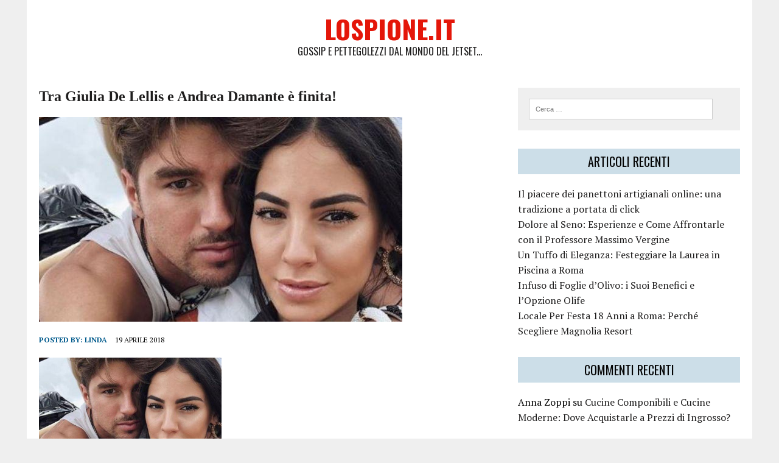

--- FILE ---
content_type: text/html; charset=UTF-8
request_url: https://lospione.it/2018/04/tra-giulia-de-lellis-e-andrea-damante-e-finita/
body_size: 31970
content:
<!DOCTYPE html>
<html class="no-js" lang="it-IT">
<head>
<meta charset="UTF-8">
<meta name="viewport" content="width=device-width, initial-scale=1.0">
<link rel="profile" href="http://gmpg.org/xfn/11" />
<link rel="pingback" href="https://lospione.it/xmlrpc.php" />
<title>Tra Giulia De Lellis e Andrea Damante è finita! &#8211; LoSpione.it</title>
<meta name='robots' content='max-image-preview:large' />
<link rel='dns-prefetch' href='//fonts.googleapis.com' />
<link rel='dns-prefetch' href='//s.w.org' />
<link rel="alternate" type="application/rss+xml" title="LoSpione.it &raquo; Feed" href="https://lospione.it/feed/" />
<link rel="alternate" type="application/rss+xml" title="LoSpione.it &raquo; Feed dei commenti" href="https://lospione.it/comments/feed/" />
<link rel="alternate" type="application/rss+xml" title="LoSpione.it &raquo; Tra Giulia De Lellis e Andrea Damante è finita! Feed dei commenti" href="https://lospione.it/2018/04/tra-giulia-de-lellis-e-andrea-damante-e-finita/feed/" />
<script type="text/javascript">
window._wpemojiSettings = {"baseUrl":"https:\/\/s.w.org\/images\/core\/emoji\/13.1.0\/72x72\/","ext":".png","svgUrl":"https:\/\/s.w.org\/images\/core\/emoji\/13.1.0\/svg\/","svgExt":".svg","source":{"concatemoji":"https:\/\/lospione.it\/wp-includes\/js\/wp-emoji-release.min.js?ver=5.9.12"}};
/*! This file is auto-generated */
!function(e,a,t){var n,r,o,i=a.createElement("canvas"),p=i.getContext&&i.getContext("2d");function s(e,t){var a=String.fromCharCode;p.clearRect(0,0,i.width,i.height),p.fillText(a.apply(this,e),0,0);e=i.toDataURL();return p.clearRect(0,0,i.width,i.height),p.fillText(a.apply(this,t),0,0),e===i.toDataURL()}function c(e){var t=a.createElement("script");t.src=e,t.defer=t.type="text/javascript",a.getElementsByTagName("head")[0].appendChild(t)}for(o=Array("flag","emoji"),t.supports={everything:!0,everythingExceptFlag:!0},r=0;r<o.length;r++)t.supports[o[r]]=function(e){if(!p||!p.fillText)return!1;switch(p.textBaseline="top",p.font="600 32px Arial",e){case"flag":return s([127987,65039,8205,9895,65039],[127987,65039,8203,9895,65039])?!1:!s([55356,56826,55356,56819],[55356,56826,8203,55356,56819])&&!s([55356,57332,56128,56423,56128,56418,56128,56421,56128,56430,56128,56423,56128,56447],[55356,57332,8203,56128,56423,8203,56128,56418,8203,56128,56421,8203,56128,56430,8203,56128,56423,8203,56128,56447]);case"emoji":return!s([10084,65039,8205,55357,56613],[10084,65039,8203,55357,56613])}return!1}(o[r]),t.supports.everything=t.supports.everything&&t.supports[o[r]],"flag"!==o[r]&&(t.supports.everythingExceptFlag=t.supports.everythingExceptFlag&&t.supports[o[r]]);t.supports.everythingExceptFlag=t.supports.everythingExceptFlag&&!t.supports.flag,t.DOMReady=!1,t.readyCallback=function(){t.DOMReady=!0},t.supports.everything||(n=function(){t.readyCallback()},a.addEventListener?(a.addEventListener("DOMContentLoaded",n,!1),e.addEventListener("load",n,!1)):(e.attachEvent("onload",n),a.attachEvent("onreadystatechange",function(){"complete"===a.readyState&&t.readyCallback()})),(n=t.source||{}).concatemoji?c(n.concatemoji):n.wpemoji&&n.twemoji&&(c(n.twemoji),c(n.wpemoji)))}(window,document,window._wpemojiSettings);
</script>
<style type="text/css">
img.wp-smiley,
img.emoji {
	display: inline !important;
	border: none !important;
	box-shadow: none !important;
	height: 1em !important;
	width: 1em !important;
	margin: 0 0.07em !important;
	vertical-align: -0.1em !important;
	background: none !important;
	padding: 0 !important;
}
</style>
	<link rel='stylesheet' id='wp-block-library-css'  href='https://lospione.it/wp-includes/css/dist/block-library/style.min.css?ver=5.9.12' type='text/css' media='all' />
<style id='global-styles-inline-css' type='text/css'>
body{--wp--preset--color--black: #000000;--wp--preset--color--cyan-bluish-gray: #abb8c3;--wp--preset--color--white: #ffffff;--wp--preset--color--pale-pink: #f78da7;--wp--preset--color--vivid-red: #cf2e2e;--wp--preset--color--luminous-vivid-orange: #ff6900;--wp--preset--color--luminous-vivid-amber: #fcb900;--wp--preset--color--light-green-cyan: #7bdcb5;--wp--preset--color--vivid-green-cyan: #00d084;--wp--preset--color--pale-cyan-blue: #8ed1fc;--wp--preset--color--vivid-cyan-blue: #0693e3;--wp--preset--color--vivid-purple: #9b51e0;--wp--preset--gradient--vivid-cyan-blue-to-vivid-purple: linear-gradient(135deg,rgba(6,147,227,1) 0%,rgb(155,81,224) 100%);--wp--preset--gradient--light-green-cyan-to-vivid-green-cyan: linear-gradient(135deg,rgb(122,220,180) 0%,rgb(0,208,130) 100%);--wp--preset--gradient--luminous-vivid-amber-to-luminous-vivid-orange: linear-gradient(135deg,rgba(252,185,0,1) 0%,rgba(255,105,0,1) 100%);--wp--preset--gradient--luminous-vivid-orange-to-vivid-red: linear-gradient(135deg,rgba(255,105,0,1) 0%,rgb(207,46,46) 100%);--wp--preset--gradient--very-light-gray-to-cyan-bluish-gray: linear-gradient(135deg,rgb(238,238,238) 0%,rgb(169,184,195) 100%);--wp--preset--gradient--cool-to-warm-spectrum: linear-gradient(135deg,rgb(74,234,220) 0%,rgb(151,120,209) 20%,rgb(207,42,186) 40%,rgb(238,44,130) 60%,rgb(251,105,98) 80%,rgb(254,248,76) 100%);--wp--preset--gradient--blush-light-purple: linear-gradient(135deg,rgb(255,206,236) 0%,rgb(152,150,240) 100%);--wp--preset--gradient--blush-bordeaux: linear-gradient(135deg,rgb(254,205,165) 0%,rgb(254,45,45) 50%,rgb(107,0,62) 100%);--wp--preset--gradient--luminous-dusk: linear-gradient(135deg,rgb(255,203,112) 0%,rgb(199,81,192) 50%,rgb(65,88,208) 100%);--wp--preset--gradient--pale-ocean: linear-gradient(135deg,rgb(255,245,203) 0%,rgb(182,227,212) 50%,rgb(51,167,181) 100%);--wp--preset--gradient--electric-grass: linear-gradient(135deg,rgb(202,248,128) 0%,rgb(113,206,126) 100%);--wp--preset--gradient--midnight: linear-gradient(135deg,rgb(2,3,129) 0%,rgb(40,116,252) 100%);--wp--preset--duotone--dark-grayscale: url('#wp-duotone-dark-grayscale');--wp--preset--duotone--grayscale: url('#wp-duotone-grayscale');--wp--preset--duotone--purple-yellow: url('#wp-duotone-purple-yellow');--wp--preset--duotone--blue-red: url('#wp-duotone-blue-red');--wp--preset--duotone--midnight: url('#wp-duotone-midnight');--wp--preset--duotone--magenta-yellow: url('#wp-duotone-magenta-yellow');--wp--preset--duotone--purple-green: url('#wp-duotone-purple-green');--wp--preset--duotone--blue-orange: url('#wp-duotone-blue-orange');--wp--preset--font-size--small: 13px;--wp--preset--font-size--medium: 20px;--wp--preset--font-size--large: 36px;--wp--preset--font-size--x-large: 42px;}.has-black-color{color: var(--wp--preset--color--black) !important;}.has-cyan-bluish-gray-color{color: var(--wp--preset--color--cyan-bluish-gray) !important;}.has-white-color{color: var(--wp--preset--color--white) !important;}.has-pale-pink-color{color: var(--wp--preset--color--pale-pink) !important;}.has-vivid-red-color{color: var(--wp--preset--color--vivid-red) !important;}.has-luminous-vivid-orange-color{color: var(--wp--preset--color--luminous-vivid-orange) !important;}.has-luminous-vivid-amber-color{color: var(--wp--preset--color--luminous-vivid-amber) !important;}.has-light-green-cyan-color{color: var(--wp--preset--color--light-green-cyan) !important;}.has-vivid-green-cyan-color{color: var(--wp--preset--color--vivid-green-cyan) !important;}.has-pale-cyan-blue-color{color: var(--wp--preset--color--pale-cyan-blue) !important;}.has-vivid-cyan-blue-color{color: var(--wp--preset--color--vivid-cyan-blue) !important;}.has-vivid-purple-color{color: var(--wp--preset--color--vivid-purple) !important;}.has-black-background-color{background-color: var(--wp--preset--color--black) !important;}.has-cyan-bluish-gray-background-color{background-color: var(--wp--preset--color--cyan-bluish-gray) !important;}.has-white-background-color{background-color: var(--wp--preset--color--white) !important;}.has-pale-pink-background-color{background-color: var(--wp--preset--color--pale-pink) !important;}.has-vivid-red-background-color{background-color: var(--wp--preset--color--vivid-red) !important;}.has-luminous-vivid-orange-background-color{background-color: var(--wp--preset--color--luminous-vivid-orange) !important;}.has-luminous-vivid-amber-background-color{background-color: var(--wp--preset--color--luminous-vivid-amber) !important;}.has-light-green-cyan-background-color{background-color: var(--wp--preset--color--light-green-cyan) !important;}.has-vivid-green-cyan-background-color{background-color: var(--wp--preset--color--vivid-green-cyan) !important;}.has-pale-cyan-blue-background-color{background-color: var(--wp--preset--color--pale-cyan-blue) !important;}.has-vivid-cyan-blue-background-color{background-color: var(--wp--preset--color--vivid-cyan-blue) !important;}.has-vivid-purple-background-color{background-color: var(--wp--preset--color--vivid-purple) !important;}.has-black-border-color{border-color: var(--wp--preset--color--black) !important;}.has-cyan-bluish-gray-border-color{border-color: var(--wp--preset--color--cyan-bluish-gray) !important;}.has-white-border-color{border-color: var(--wp--preset--color--white) !important;}.has-pale-pink-border-color{border-color: var(--wp--preset--color--pale-pink) !important;}.has-vivid-red-border-color{border-color: var(--wp--preset--color--vivid-red) !important;}.has-luminous-vivid-orange-border-color{border-color: var(--wp--preset--color--luminous-vivid-orange) !important;}.has-luminous-vivid-amber-border-color{border-color: var(--wp--preset--color--luminous-vivid-amber) !important;}.has-light-green-cyan-border-color{border-color: var(--wp--preset--color--light-green-cyan) !important;}.has-vivid-green-cyan-border-color{border-color: var(--wp--preset--color--vivid-green-cyan) !important;}.has-pale-cyan-blue-border-color{border-color: var(--wp--preset--color--pale-cyan-blue) !important;}.has-vivid-cyan-blue-border-color{border-color: var(--wp--preset--color--vivid-cyan-blue) !important;}.has-vivid-purple-border-color{border-color: var(--wp--preset--color--vivid-purple) !important;}.has-vivid-cyan-blue-to-vivid-purple-gradient-background{background: var(--wp--preset--gradient--vivid-cyan-blue-to-vivid-purple) !important;}.has-light-green-cyan-to-vivid-green-cyan-gradient-background{background: var(--wp--preset--gradient--light-green-cyan-to-vivid-green-cyan) !important;}.has-luminous-vivid-amber-to-luminous-vivid-orange-gradient-background{background: var(--wp--preset--gradient--luminous-vivid-amber-to-luminous-vivid-orange) !important;}.has-luminous-vivid-orange-to-vivid-red-gradient-background{background: var(--wp--preset--gradient--luminous-vivid-orange-to-vivid-red) !important;}.has-very-light-gray-to-cyan-bluish-gray-gradient-background{background: var(--wp--preset--gradient--very-light-gray-to-cyan-bluish-gray) !important;}.has-cool-to-warm-spectrum-gradient-background{background: var(--wp--preset--gradient--cool-to-warm-spectrum) !important;}.has-blush-light-purple-gradient-background{background: var(--wp--preset--gradient--blush-light-purple) !important;}.has-blush-bordeaux-gradient-background{background: var(--wp--preset--gradient--blush-bordeaux) !important;}.has-luminous-dusk-gradient-background{background: var(--wp--preset--gradient--luminous-dusk) !important;}.has-pale-ocean-gradient-background{background: var(--wp--preset--gradient--pale-ocean) !important;}.has-electric-grass-gradient-background{background: var(--wp--preset--gradient--electric-grass) !important;}.has-midnight-gradient-background{background: var(--wp--preset--gradient--midnight) !important;}.has-small-font-size{font-size: var(--wp--preset--font-size--small) !important;}.has-medium-font-size{font-size: var(--wp--preset--font-size--medium) !important;}.has-large-font-size{font-size: var(--wp--preset--font-size--large) !important;}.has-x-large-font-size{font-size: var(--wp--preset--font-size--x-large) !important;}
</style>
<link rel='stylesheet' id='cptch_stylesheet-css'  href='https://lospione.it/wp-content/plugins/captcha/css/front_end_style.css?ver=4.2.8' type='text/css' media='all' />
<link rel='stylesheet' id='dashicons-css'  href='https://lospione.it/wp-includes/css/dashicons.min.css?ver=5.9.12' type='text/css' media='all' />
<link rel='stylesheet' id='cptch_desktop_style-css'  href='https://lospione.it/wp-content/plugins/captcha/css/desktop_style.css?ver=4.2.8' type='text/css' media='all' />
<link rel='stylesheet' id='rennews-style-css'  href='https://lospione.it/wp-content/themes/mh-newsdesk-lite/style.css?ver=5.9.12' type='text/css' media='all' />
<link rel='stylesheet' id='mh-google-fonts-css'  href='https://fonts.googleapis.com/css?family=Oswald:400,700,300|PT+Serif:400,400italic,700,700italic' type='text/css' media='all' />
<link rel='stylesheet' id='mh-font-awesome-css'  href='https://lospione.it/wp-content/themes/mh-newsdesk-lite/includes/font-awesome.min.css' type='text/css' media='all' />
<link rel='stylesheet' id='mh-style-css'  href='https://lospione.it/wp-content/themes/rennews-child/style.css?ver=5.9.12' type='text/css' media='all' />
<script type='text/javascript' src='https://lospione.it/wp-includes/js/jquery/jquery.min.js?ver=3.6.0' id='jquery-core-js'></script>
<script type='text/javascript' src='https://lospione.it/wp-includes/js/jquery/jquery-migrate.min.js?ver=3.3.2' id='jquery-migrate-js'></script>
<script type='text/javascript' src='https://lospione.it/wp-content/themes/mh-newsdesk-lite/js/scripts.js?ver=5.9.12' id='mh-scripts-js'></script>
<link rel="https://api.w.org/" href="https://lospione.it/wp-json/" /><link rel="alternate" type="application/json" href="https://lospione.it/wp-json/wp/v2/posts/322" /><link rel="EditURI" type="application/rsd+xml" title="RSD" href="https://lospione.it/xmlrpc.php?rsd" />
<link rel="wlwmanifest" type="application/wlwmanifest+xml" href="https://lospione.it/wp-includes/wlwmanifest.xml" /> 
<meta name="generator" content="WordPress 5.9.12" />
<link rel="canonical" href="https://lospione.it/2018/04/tra-giulia-de-lellis-e-andrea-damante-e-finita/" />
<link rel='shortlink' href='https://lospione.it/?p=322' />
<link rel="alternate" type="application/json+oembed" href="https://lospione.it/wp-json/oembed/1.0/embed?url=https%3A%2F%2Flospione.it%2F2018%2F04%2Ftra-giulia-de-lellis-e-andrea-damante-e-finita%2F" />
<link rel="alternate" type="text/xml+oembed" href="https://lospione.it/wp-json/oembed/1.0/embed?url=https%3A%2F%2Flospione.it%2F2018%2F04%2Ftra-giulia-de-lellis-e-andrea-damante-e-finita%2F&#038;format=xml" />
<!--[if lt IE 9]>
<script src="https://lospione.it/wp-content/themes/mh-newsdesk-lite/js/css3-mediaqueries.js"></script>
<![endif]-->
<style type="text/css">.recentcomments a{display:inline !important;padding:0 !important;margin:0 !important;}</style></head>
<body class="post-template-default single single-post postid-322 single-format-standard mh-right-sb">
<div id="mh-wrapper">
<header class="mh-header">
	<div class="header-wrap clearfix">
		<a href="https://lospione.it/" title="LoSpione.it" rel="home">
<div class="logo-wrap" role="banner">
<div class="logo">
<h1 class="logo-title">LoSpione.it</h1>
<h2 class="logo-tagline">Gossip e Pettegolezzi dal mondo del Jetset...</h2>
</div>
</div>
</a>
	</div>
	<div class="header-menu clearfix">
		<nav class="main-nav clearfix">
			<div class="menu"></div>
		</nav>
	</div>
</header><div class="mh-section mh-group">
	<div id="main-content" class="mh-content"><article id="post-322" class="post-322 post type-post status-publish format-standard has-post-thumbnail hentry category-gossip">
	<header class="entry-header clearfix">
		<h1 class="entry-title">Tra Giulia De Lellis e Andrea Damante è finita!</h1>
			</header>
	
<div class="entry-thumbnail">
<img width="597" height="336" src="https://lospione.it/wp-content/uploads/2018/04/C_2_articolo_3134988_upiImagepp.jpg" class="attachment-content-single size-content-single wp-post-image" alt="" srcset="https://lospione.it/wp-content/uploads/2018/04/C_2_articolo_3134988_upiImagepp.jpg 597w, https://lospione.it/wp-content/uploads/2018/04/C_2_articolo_3134988_upiImagepp-300x169.jpg 300w, https://lospione.it/wp-content/uploads/2018/04/C_2_articolo_3134988_upiImagepp-260x146.jpg 260w, https://lospione.it/wp-content/uploads/2018/04/C_2_articolo_3134988_upiImagepp-120x67.jpg 120w, https://lospione.it/wp-content/uploads/2018/04/C_2_articolo_3134988_upiImagepp-50x28.jpg 50w" sizes="(max-width: 597px) 100vw, 597px" /></div>
	<p class="entry-meta">
<span class="entry-meta-author vcard author">Posted By: <a class="fn" href="https://lospione.it/author/linda/">linda</a></span>
<span class="entry-meta-date updated">19 Aprile 2018</span>
</p>
	<div class="entry-content clearfix">
		<p><img loading="lazy" class="alignnone size-medium wp-image-323" src="http://lospione.it/wp-content/uploads/2018/04/C_2_articolo_3134988_upiImagepp-300x169.jpg" alt="" width="300" height="169" srcset="https://lospione.it/wp-content/uploads/2018/04/C_2_articolo_3134988_upiImagepp-300x169.jpg 300w, https://lospione.it/wp-content/uploads/2018/04/C_2_articolo_3134988_upiImagepp-260x146.jpg 260w, https://lospione.it/wp-content/uploads/2018/04/C_2_articolo_3134988_upiImagepp-120x67.jpg 120w, https://lospione.it/wp-content/uploads/2018/04/C_2_articolo_3134988_upiImagepp-50x28.jpg 50w, https://lospione.it/wp-content/uploads/2018/04/C_2_articolo_3134988_upiImagepp.jpg 597w" sizes="(max-width: 300px) 100vw, 300px" /><br />
Erano una delle coppie più amate dai giovani: <strong>Giulia De Lellis</strong> e <strong>Andrea Damante</strong> si sono lasciati.<br />
Lei lo ha fatto sapere attraverso i social (Instagram e la pagina Facebook) e l&#8217;ex tronista ha <strong>confermato</strong> il tutto diverse ore dopo, rispondendo attraverso delle &#8220;stories&#8221; di Instagram, chiedendo allo stesso tempo di evitare di gettare fango sulla questione.</p>
<p>Ecco alcune parole di Andrea Damante:<br />
<em>&#8220;Dopo 13 ore di aereo scopro solo adesso con grande sorpresa tutte le dichiarazioni fatte e le storie, i commenti su tutto quello che è successo tra me e Giulia.</em><br />
<em>Sì, come dice lei ci siamo lasciati. <strong>Ci siamo lasciati</strong> qualche giorno fa, non quando lei ha fatto le storie. Ci siamo lasciati qualche giorno fa per delle cose che non andavano più bene da un po’. Per dei meccanismi che ormai non funzionavano. Vi chiedo solo di rispettare questo momento abbastanza brutto, di non sparare fango gratis come se nulla fosse e di <strong>non inventare cose</strong> perché non c’è motivo. La cattiveria è una delle cose che non serve proprio a niente. Soprattutto in questi casi non aiuta. Per il resto non sono venuto qui a Los Angeles perché mi diverto a fare 26 ore di aereo in sei giorni, anche perché ci sono stato un mese e mezzo poco tempo fa, ma perché si è iniziato un lavoro e questo lavoro purtroppo andava finito con la mia presenza&#8221;.</em></p>
	</div>
</article><nav class="post-nav-wrap" role="navigation">
<ul class="post-nav clearfix">
<li class="post-nav-prev">
<a href="https://lospione.it/2018/04/le-ultime-dichiarazioni-di-papa-francesco/" rel="prev"><i class="fa fa-chevron-left"></i>Previous post</a></li>
<li class="post-nav-next">
<a href="https://lospione.it/2018/05/il-dramma-di-massimiliano-ossini/" rel="next">Next post<i class="fa fa-chevron-right"></i></a></li>
</ul>
</nav>
<div class="comments-wrap">
<h4 class="comment-section-title"><span class="comment-count">Be the first to comment</span> <span class="comment-count-more">on "Tra Giulia De Lellis e Andrea Damante è finita!"</span></h4>
</div>
	<div id="respond" class="comment-respond">
		<h3 id="reply-title" class="comment-reply-title">Leave a comment <small><a rel="nofollow" id="cancel-comment-reply-link" href="/2018/04/tra-giulia-de-lellis-e-andrea-damante-e-finita/#respond" style="display:none;">Annulla risposta</a></small></h3><form action="https://lospione.it/wp-comments-post.php" method="post" id="commentform" class="comment-form"><p class="comment-notes">Your email address will not be published.</p><p class="comment-form-comment"><label for="comment">Comment</label><br/><textarea id="comment" name="comment" cols="45" rows="5" aria-required="true"></textarea></p><p class="comment-form-author"><label for="author">Name </label><span class="required">*</span><br/><input id="author" name="author" type="text" value="" size="30" aria-required='true' /></p>
<p class="comment-form-email"><label for="email">Email </label><span class="required">*</span><br/><input id="email" name="email" type="text" value="" size="30" aria-required='true' /></p>
<p class="comment-form-url"><label for="url">Website</label><br/><input id="url" name="url" type="text" value="" size="30" /></p>
<p class="cptch_block"><span class="cptch_wrap">
				<label class="cptch_label" for="cptch_input_19">
					<span class="cptch_span"><input id="cptch_input_19" class="cptch_input cptch_wp_comments" type="text" autocomplete="off" name="cptch_number" value="" maxlength="2" size="2" aria-required="true" required="required" style="margin-bottom:0;display:inline;font-size: 12px;width: 40px;" /></span>
					<span class="cptch_span">&nbsp;&minus;&nbsp;</span>
					<span class="cptch_span">tre</span>
					<span class="cptch_span">&nbsp;=&nbsp;</span>
					<span class="cptch_span">6</span>
					<input type="hidden" name="cptch_result" value="oys=" />
					<input type="hidden" name="cptch_time" value="1769992946" />
					<input type="hidden" name="cptch_form" value="wp_comments" />
				</label><span class="cptch_reload_button_wrap hide-if-no-js">
					<noscript>
						<style type="text/css">
							.hide-if-no-js {
								display: none !important;
							}
						</style>
					</noscript>
					<span class="cptch_reload_button dashicons dashicons-update"></span>
				</span></span></p><p class="form-submit"><input name="submit" type="submit" id="submit" class="submit" value="Invia commento" /> <input type='hidden' name='comment_post_ID' value='322' id='comment_post_ID' />
<input type='hidden' name='comment_parent' id='comment_parent' value='0' />
</p><p style="display: none;"><input type="hidden" id="akismet_comment_nonce" name="akismet_comment_nonce" value="4cce7c7b12" /></p><p style="display: none;"><input type="hidden" id="ak_js" name="ak_js" value="125"/></p></form>	</div><!-- #respond -->
		</div>
	<aside class="mh-sidebar">
	<div id="search-2" class="sb-widget clearfix widget_search"><form role="search" method="get" class="search-form" action="https://lospione.it/">
				<label>
					<span class="screen-reader-text">Ricerca per:</span>
					<input type="search" class="search-field" placeholder="Cerca &hellip;" value="" name="s" />
				</label>
				<input type="submit" class="search-submit" value="Cerca" />
			</form></div>
		<div id="recent-posts-2" class="sb-widget clearfix widget_recent_entries">
		<h4 class="widget-title"><span>Articoli recenti</span></h4>
		<ul>
											<li>
					<a href="https://lospione.it/2023/09/il-piacere-dei-panettoni-artigianali-online-una-tradizione-a-portata-di-click/">Il piacere dei panettoni artigianali online: una tradizione a portata di click</a>
									</li>
											<li>
					<a href="https://lospione.it/2023/09/dolore-al-seno-esperienze-e-come-affrontarle-con-il-professore-massimo-vergine/">Dolore al Seno: Esperienze e Come Affrontarle con il Professore Massimo Vergine</a>
									</li>
											<li>
					<a href="https://lospione.it/2023/07/un-tuffo-di-eleganza-festeggiare-la-laurea-in-piscina-a-roma/">Un Tuffo di Eleganza: Festeggiare la Laurea in Piscina a Roma</a>
									</li>
											<li>
					<a href="https://lospione.it/2023/07/infuso-di-foglie-dolivo-i-suoi-benefici-e-lopzione-olife/">Infuso di Foglie d’Olivo: i Suoi Benefici e l&#8217;Opzione Olife</a>
									</li>
											<li>
					<a href="https://lospione.it/2023/07/locale-per-festa-18-anni-a-roma-perche-scegliere-magnolia-resort/">Locale Per Festa 18 Anni a Roma: Perché Scegliere Magnolia Resort</a>
									</li>
					</ul>

		</div><div id="recent-comments-2" class="sb-widget clearfix widget_recent_comments"><h4 class="widget-title"><span>Commenti recenti</span></h4><ul id="recentcomments"><li class="recentcomments"><span class="comment-author-link">Anna Zoppi</span> su <a href="https://lospione.it/2017/06/cucine-componibili-e-cucine-moderne-dove-acquistarle-a-prezzi-di-ingrosso/#comment-39">Cucine Componibili e Cucine Moderne: Dove Acquistarle a Prezzi di Ingrosso?</a></li></ul></div><div id="archives-2" class="sb-widget clearfix widget_archive"><h4 class="widget-title"><span>Archivi</span></h4>
			<ul>
					<li><a href='https://lospione.it/2023/09/'>Settembre 2023</a></li>
	<li><a href='https://lospione.it/2023/07/'>Luglio 2023</a></li>
	<li><a href='https://lospione.it/2023/05/'>Maggio 2023</a></li>
	<li><a href='https://lospione.it/2023/03/'>Marzo 2023</a></li>
	<li><a href='https://lospione.it/2022/12/'>Dicembre 2022</a></li>
	<li><a href='https://lospione.it/2022/09/'>Settembre 2022</a></li>
	<li><a href='https://lospione.it/2022/08/'>Agosto 2022</a></li>
	<li><a href='https://lospione.it/2022/07/'>Luglio 2022</a></li>
	<li><a href='https://lospione.it/2022/05/'>Maggio 2022</a></li>
	<li><a href='https://lospione.it/2022/02/'>Febbraio 2022</a></li>
	<li><a href='https://lospione.it/2021/10/'>Ottobre 2021</a></li>
	<li><a href='https://lospione.it/2021/09/'>Settembre 2021</a></li>
	<li><a href='https://lospione.it/2021/08/'>Agosto 2021</a></li>
	<li><a href='https://lospione.it/2021/07/'>Luglio 2021</a></li>
	<li><a href='https://lospione.it/2021/02/'>Febbraio 2021</a></li>
	<li><a href='https://lospione.it/2020/09/'>Settembre 2020</a></li>
	<li><a href='https://lospione.it/2020/07/'>Luglio 2020</a></li>
	<li><a href='https://lospione.it/2020/06/'>Giugno 2020</a></li>
	<li><a href='https://lospione.it/2020/05/'>Maggio 2020</a></li>
	<li><a href='https://lospione.it/2020/03/'>Marzo 2020</a></li>
	<li><a href='https://lospione.it/2020/02/'>Febbraio 2020</a></li>
	<li><a href='https://lospione.it/2019/09/'>Settembre 2019</a></li>
	<li><a href='https://lospione.it/2019/04/'>Aprile 2019</a></li>
	<li><a href='https://lospione.it/2019/03/'>Marzo 2019</a></li>
	<li><a href='https://lospione.it/2019/02/'>Febbraio 2019</a></li>
	<li><a href='https://lospione.it/2019/01/'>Gennaio 2019</a></li>
	<li><a href='https://lospione.it/2018/12/'>Dicembre 2018</a></li>
	<li><a href='https://lospione.it/2018/11/'>Novembre 2018</a></li>
	<li><a href='https://lospione.it/2018/10/'>Ottobre 2018</a></li>
	<li><a href='https://lospione.it/2018/09/'>Settembre 2018</a></li>
	<li><a href='https://lospione.it/2018/07/'>Luglio 2018</a></li>
	<li><a href='https://lospione.it/2018/06/'>Giugno 2018</a></li>
	<li><a href='https://lospione.it/2018/05/'>Maggio 2018</a></li>
	<li><a href='https://lospione.it/2018/04/'>Aprile 2018</a></li>
	<li><a href='https://lospione.it/2018/03/'>Marzo 2018</a></li>
	<li><a href='https://lospione.it/2018/02/'>Febbraio 2018</a></li>
	<li><a href='https://lospione.it/2018/01/'>Gennaio 2018</a></li>
	<li><a href='https://lospione.it/2017/12/'>Dicembre 2017</a></li>
	<li><a href='https://lospione.it/2017/11/'>Novembre 2017</a></li>
	<li><a href='https://lospione.it/2017/10/'>Ottobre 2017</a></li>
	<li><a href='https://lospione.it/2017/09/'>Settembre 2017</a></li>
	<li><a href='https://lospione.it/2017/08/'>Agosto 2017</a></li>
	<li><a href='https://lospione.it/2017/07/'>Luglio 2017</a></li>
	<li><a href='https://lospione.it/2017/06/'>Giugno 2017</a></li>
	<li><a href='https://lospione.it/2017/05/'>Maggio 2017</a></li>
	<li><a href='https://lospione.it/2017/03/'>Marzo 2017</a></li>
	<li><a href='https://lospione.it/2017/02/'>Febbraio 2017</a></li>
	<li><a href='https://lospione.it/2017/01/'>Gennaio 2017</a></li>
	<li><a href='https://lospione.it/2016/12/'>Dicembre 2016</a></li>
	<li><a href='https://lospione.it/2016/11/'>Novembre 2016</a></li>
	<li><a href='https://lospione.it/2016/06/'>Giugno 2016</a></li>
	<li><a href='https://lospione.it/2016/04/'>Aprile 2016</a></li>
	<li><a href='https://lospione.it/2016/03/'>Marzo 2016</a></li>
			</ul>

			</div><div id="categories-2" class="sb-widget clearfix widget_categories"><h4 class="widget-title"><span>Categorie</span></h4>
			<ul>
					<li class="cat-item cat-item-79"><a href="https://lospione.it/category/calcio/">Calcio</a>
</li>
	<li class="cat-item cat-item-81"><a href="https://lospione.it/category/casa/">Casa</a>
</li>
	<li class="cat-item cat-item-83"><a href="https://lospione.it/category/salute-e-benessere/depurazione-acque/">Depurazione Acque</a>
</li>
	<li class="cat-item cat-item-80"><a href="https://lospione.it/category/esoterismo/">Esoterismo</a>
</li>
	<li class="cat-item cat-item-86"><a href="https://lospione.it/category/fotografia/">Fotografia</a>
</li>
	<li class="cat-item cat-item-4"><a href="https://lospione.it/category/gossip/">Gossip</a>
</li>
	<li class="cat-item cat-item-84"><a href="https://lospione.it/category/libri/">Libri</a>
</li>
	<li class="cat-item cat-item-82"><a href="https://lospione.it/category/moda/">Moda</a>
</li>
	<li class="cat-item cat-item-85"><a href="https://lospione.it/category/musica/">Musica</a>
</li>
	<li class="cat-item cat-item-3"><a href="https://lospione.it/category/notizie/">Notizie</a>
</li>
	<li class="cat-item cat-item-89"><a href="https://lospione.it/category/opinioni/">Opinioni</a>
</li>
	<li class="cat-item cat-item-88"><a href="https://lospione.it/category/quanto-guadagna/">Quanto Guadagna</a>
</li>
	<li class="cat-item cat-item-77"><a href="https://lospione.it/category/salute-e-benessere/">Salute e Benessere</a>
</li>
	<li class="cat-item cat-item-1"><a href="https://lospione.it/category/senza-categoria/">Senza categoria</a>
</li>
	<li class="cat-item cat-item-78"><a href="https://lospione.it/category/servizi/">Servizi</a>
</li>
	<li class="cat-item cat-item-2"><a href="https://lospione.it/category/web-marketing/">Web Marketing</a>
</li>
	<li class="cat-item cat-item-87"><a href="https://lospione.it/category/youtube/">Youtube</a>
</li>
			</ul>

			</div><div id="text-2" class="sb-widget clearfix widget_text">			<div class="textwidget"><!-- Histats.com  START (hidden counter)-->
<script type="text/javascript">document.write(unescape("%3Cscript src=%27http://s10.histats.com/js15.js%27 type=%27text/javascript%27%3E%3C/script%3E"));</script>
<a href="http://www.histats.com" target="_blank" title="statistiche accessi" rel="noopener"><script  type="text/javascript" >
try {Histats.start(1,3419338,4,0,0,0,"");
Histats.track_hits();} catch(err){};
</script></a>
<noscript><a href="http://www.histats.com" target="_blank" rel="noopener"><img  src="http://sstatic1.histats.com/0.gif?3419338&101" alt="statistiche accessi" border="0"></a></noscript>
<!-- Histats.com  END  --></div>
		</div><div id="meta-2" class="sb-widget clearfix widget_meta"><h4 class="widget-title"><span>Meta</span></h4>
		<ul>
						<li><a href="https://lospione.it/wp-login.php">Accedi</a></li>
			<li><a href="https://lospione.it/feed/">Feed dei contenuti</a></li>
			<li><a href="https://lospione.it/comments/feed/">Feed dei commenti</a></li>

			<li><a href="https://it.wordpress.org/">WordPress.org</a></li>
		</ul>

		</div></aside></div>
</div>
<footer class="mh-footer">
	<div class="wrapper-inner">
		<p class="copyright">Copyright 2026 | MH Newsdesk lite by <a href="http://www.mhthemes.com/" rel="nofollow">MH Themes</a></p>
	</div>
</footer>
<script type='text/javascript' src='https://lospione.it/wp-includes/js/comment-reply.min.js?ver=5.9.12' id='comment-reply-js'></script>
<script async="async" type='text/javascript' src='https://lospione.it/wp-content/plugins/akismet/_inc/form.js?ver=4.1.3' id='akismet-form-js'></script>
<script type='text/javascript' id='cptch_front_end_script-js-extra'>
/* <![CDATA[ */
var cptch_vars = {"nonce":"89b3e31bac","ajaxurl":"https:\/\/lospione.it\/wp-admin\/admin-ajax.php","enlarge":""};
/* ]]> */
</script>
<script type='text/javascript' src='https://lospione.it/wp-content/plugins/captcha/js/front_end_script.js?ver=5.9.12' id='cptch_front_end_script-js'></script>
</body>
</html>